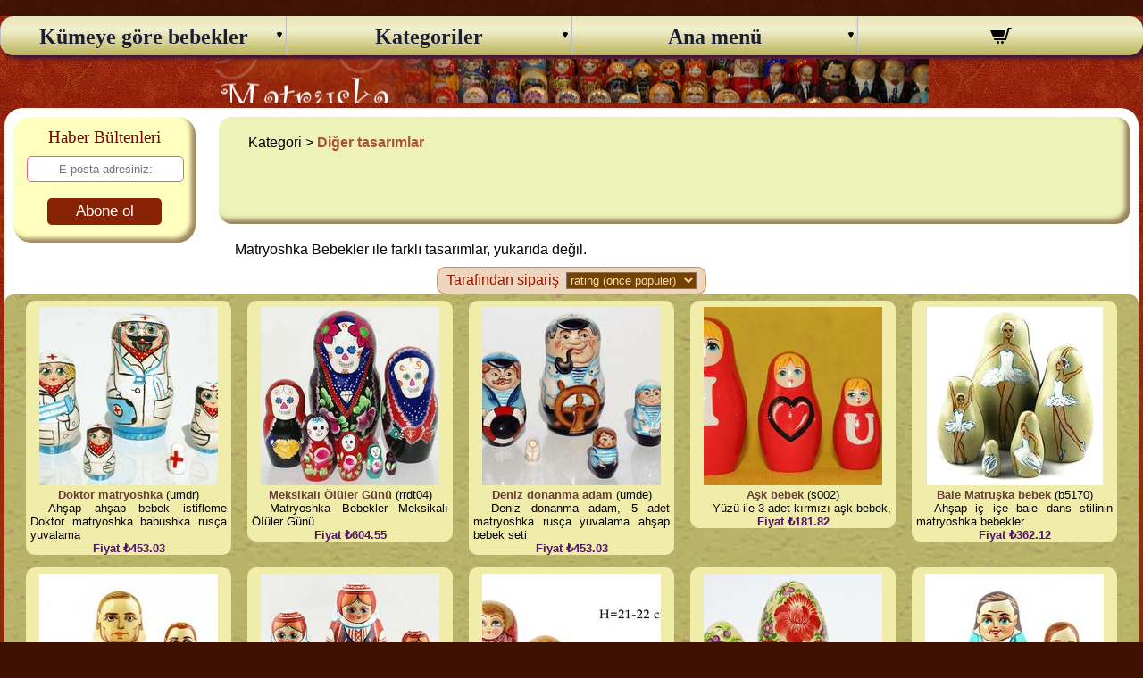

--- FILE ---
content_type: text/html; charset=utf-8
request_url: https://www.matruska.biz/material/other/
body_size: 6158
content:
<!DOCTYPE HTML> <html lang=tr> <head> <meta charset=utf-8> <meta name=viewport content="width=device-width" /> <meta name=description content="Matryoshka Bebekler ile farklı tasarımlar, yukarıda değil."/>  <meta name=keywords content="Diğer tasarımlar, "/> <title>Diğer tasarımlar Matryoshka'da Satılık Otantik Rus İç içe İstiflenmiş Ahşap Bebekler (Babushka Bebek)</title> <link href=/styles.css rel=stylesheet type=text/css> <link rel=preload href=/img/bckgcat.jpg as=image type=image/jpeg> <script>var cSign_before="₺ ";var cSign_after=" ";var cSort="rate";var engine={posts:[],target:null,busy:false,endReached:false,per_width:0,per_page:10,render:function(obj){var html='<article class="item"><div class="imageBox">';html+=("<a href=\""+obj.reference+"\"><img src=\""+obj.thumb+"\" width=\""+obj.thumb_wid+"\" height=\""+obj.thumb_hei+"\" border=0 alt=\""+obj.name+"\"/></a></div>");html+=("<p class=\"itemName\"><a href=\""+obj.reference+"\">"+obj.name+"</a> ("+obj.code+")</p>");html+=("<p class=\"itemDescr\">"+obj.descr+"</p>");html+=("<p class=\"itemPrice\">Fiyat "+cSign_before+obj.price+cSign_after+"</p>");html+=("</article>");return html;},init:function(posts,target){if(!target)return;this.target=document.getElementById(target);this.append(posts);this.busy=false;var wid=Math.max(document.documentElement["clientWidth"],document.body["scrollWidth"],document.documentElement["scrollWidth"],document.body["offsetWidth"],document.documentElement["offsetWidth"]);this.per_width=Math.floor((wid-18)/249);if(this.per_width<1)this.per_width=1;this.per_page=this.per_width*5;if(wid<719)this.per_page*=2;var that=this;window.addEventListener('scroll',function(e){if(document.body.clientHeight-window.innerHeight<=window.scrollY+50){that.scrollPosition=window.scrollY;that.get();}});},append:function(posts){posts=(posts instanceof Array)?posts:[];this.posts=this.posts.concat(posts);for(var i=0,len=posts.length;i<len;i++){this.target.insertAdjacentHTML('beforeend',this.render(posts[i]));if(posts[i].last){this.endReached=true;var dmore=document.querySelector("a[href='#more']");dmore.style.display='none';}}
if(this.scrollPosition!==undefined&&this.scrollPosition!==null){window.scrollTo(0,this.scrollPosition);}},getn:function(n){if(!this.target||this.busy||this.endReached)return;if(this.posts&&this.posts.length){var lastId=parseInt(this.posts[this.posts.length-1].k)+1;}else{var lastId=50;}
this.setBusy(true);var that=this;fetch('/cgi-bin/indexm.pl?rm=getprods&pnum='+n+'&pbegin='+lastId+'&material=other&sort='+cSort+'&absent=1').then((response)=>{return response.json();}).then((data)=>{if(data.length>0)that.append(data);that.setBusy(false);});},get:function(){this.getn(this.per_page);},showLoading:function(bState){var loading=document.getElementById('loading');if(bState){this.target.appendChild(loading);loading.style.display='block';}else{loading.style.display='none';}},setBusy:function(bState){this.showLoading(this.busy=bState);}};document.addEventListener('DOMContentLoaded',function(){var cSorType=document.getElementById('sortype');cSorType.value=cSort;});function reloadPageSort(){var cbSortType=document.getElementById('sortype');var cNewSort=cbSortType.value;if(cNewSort!=cSort){var nhrf="/material/other/s="+cNewSort+"/";window.location.assign(nhrf);}}</script> ﻿</head> <body> <script>/*<![CDATA[*/function switch0(ex){if(window.screen.width<=484){var e=ex.nextElementSibling;var xdis=e.style.display;var e2=ex.lastChild;if(xdis!='block'){e.style.display='block';e2.setAttribute('data-m','-');e2.style.backgroundColor='yellow';}
else{e.style.display='none';e2.setAttribute('data-m','+');e2.style.backgroundColor='#96ad40';}}}/*]]>*/</script> <div class="disEl0"> <nav class="mainav"> <input type="checkbox" id="switcher" class="c3m-switch-input"> <ul id="topmenu" class="topmenu"> <li class="switch"> <label class="labswitcher" onclick="" for="switcher">Menü</label> <div class="lablx"> <a href="/cgi-bin/cart.pl" title="Alışveriş Sepeti"><svg xmlns="http://www.w3.org/2000/svg" width="24" height="24" viewBox="0 0 24 24"><path d="M10 19.5c0 .829-.672 1.5-1.5 1.5s-1.5-.671-1.5-1.5c0-.828.672-1.5 1.5-1.5s1.5.672 1.5 1.5zm3.5-1.5c-.828 0-1.5.671-1.5 1.5s.672 1.5 1.5 1.5 1.5-.671 1.5-1.5c0-.828-.672-1.5-1.5-1.5zm1.336-5l1.977-7h-16.813l2.938 7h11.898zm4.969-10l-3.432 12h-12.597l.839 2h13.239l3.474-12h1.929l.743-2h-4.195z"/></svg> <span class="cartmcl">  </span> </a> </div>  </li> <li class="tmenu tmain"><div class="aref" ontouchstart="switch0(this)"><a href="#">Kümeye göre bebekler</a><span class="subarrow" data-m="+"></span></div> <ul id="categories">
<li><div class="aref"><a href="/category/20_dolls_matryoshka/" class="fullsize">Matruşka 20 bebekler<span class="anum">(3)</span></a></div></li><li><div class="aref"><a href="/category/15_dolls_matryoshka/" class="fullsize">Matruşka 15 bebekler<span class="anum">(10)</span></a></div></li><li><div class="aref"><a href="/category/10_dolls_matryoshka/" class="fullsize">Matruşka 10 bebekler<span class="anum">(82)</span></a></div></li><li><div class="aref"><a href="/category/7_dolls_matryoshka/" class="fullsize">Matruşka 7 bebekler<span class="anum">(76)</span></a></div></li><li><div class="aref"><a href="/category/6_dolls_matryoshka/" class="fullsize">Matruşka 6 bebekler<span class="anum">(1)</span></a></div></li><li><div class="aref"><a href="/category/5_dolls_matryoshka/" class="fullsize">Matruşka 5 bebekler<span class="anum">(278)</span></a></div></li><li><div class="aref"><a href="/category/4_dolls_matryoshka/" class="fullsize">Matruşka 4 bebek<span class="anum">(3)</span></a></div></li><li><div class="aref"><a href="/category/3_dolls_matryoshka/" class="fullsize">Matruşka 3 bebekler<span class="anum">(41)</span></a></div></li></ul>
 </li> <li class="tmenu"><div class="aref" ontouchstart="switch0(this)"><a href="#">Kategoriler</a><span class="subarrow" data-m="+"></span></div> <ul id="materials">
<li><div class="aref"><a href="/material/russia/" class="fullsize">Rusya<span class="anum">(1)</span></a></div></li><li><div class="aref"><a href="/material/traditional/" class="fullsize">Geleneksel matryoshka<span class="anum">(266)</span></a></div></li><li><div class="aref"><a href="/material/semenovskaya/" class="fullsize">Semenovskaya<span class="anum">(6)</span></a></div></li><li><div class="aref"><a href="/material/cats/" class="fullsize">Kediler Matryoshka<span class="anum">(12)</span></a></div></li><li><div class="aref"><a href="/material/fairy_tales/" class="fullsize">Peri masalları bebek<span class="anum">(29)</span></a></div></li><li><div class="aref"><a href="/material/movies/" class="fullsize">Filmler matryoshka<span class="anum">(6)</span></a></div></li><li><div class="aref"><a href="/material/christmas/" class="fullsize">Noel bebek<span class="anum">(15)</span></a></div></li><li><div class="aref"><a href="/material/pyrography/" class="fullsize">Be bebek<span class="anum">(26)</span></a></div></li><li><div class="aref"><a href="/material/blank/" class="fullsize">Boş bebek<span class="anum">(16)</span></a></div></li><li><div class="aref"><a href="/material/personalized/" class="fullsize">Kişiselleştirilmiş<span class="anum">(3)</span></a></div></li><li><div class="aref"><a href="/material/wild_animals/" class="fullsize">Vahşi hayvanlar<span class="anum">(28)</span></a></div></li><li><div class="aref"><a href="/material/seasons/" class="fullsize">Mevsim<span class="anum">(29)</span></a></div></li><li><div class="aref"><a href="/material/family_style/" class="fullsize">Aile tarzı<span class="anum">(16)</span></a></div></li><li><div class="aref"><a href="/material/other/" class="fullsize">Diğer tasarımlar<span class="anum">(41)</span></a></div></li></ul>
 </li> <li class="tmenu tmb"><div class="aref" ontouchstart="switch0(this)"><a href="#">Ana menü</a><span class="subarrow" data-m="+"></span></div> <ul id="mainmenu"> <li><div class="aref"><a href="/">Ana Sayfa</a></div></li> <li><div class="aref"><a href="/new/">Yeni ürünler</a></div></li> <li><div class="aref"><a href="/instock/">Tekrar stokta</a></div></li> <li><div class="aref"><a href="/cgi-bin/search.pl">Ürün Arama</a></div></li> <li><div class="aref"><a href="/cgi-bin/check.pl">Siparişi Kontrol Et</a></div></li> <li><div class="aref"><a href="/cgi-bin/about.pl">Hakkımızda</a></div></li> <li><div class="aref"><a href="/cgi-bin/privacy.pl">Gizlilik Politikası</a></li> <li><div class="aref"><a href="/cgi-bin/terms.pl">Hizmet Şartları</a></div></li> <li><div class="aref"><a href="/cgi-bin/affiliates.pl">Ortaklık Programı</a></div></li> <li><div class="aref"><a href="/info/">Nesne</a></div></li> <li><div class="aref"><a href="/cgi-bin/links.pl">Bağlantılar</a></div></li> <li><div class="aref"><a href="/cgi-bin/contact.pl">Bize ulaşın</a></div></li> <li><div class="aref"><a href="/cgi-bin/tags.pl">Etiket Bulutu</a></div></li> <li><div class="aref"><a href="/cgi-bin/sitemap.pl">Site haritası</a></div></li> </ul> </li> <li class="tmenu topcart"><div class="aref"><a href="/cgi-bin/cart.pl" title="Alışveriş Sepeti"><svg xmlns="http://www.w3.org/2000/svg" width="24" height="24" viewBox="0 0 24 24"><path d="M10 19.5c0 .829-.672 1.5-1.5 1.5s-1.5-.671-1.5-1.5c0-.828.672-1.5 1.5-1.5s1.5.672 1.5 1.5zm3.5-1.5c-.828 0-1.5.671-1.5 1.5s.672 1.5 1.5 1.5 1.5-.671 1.5-1.5c0-.828-.672-1.5-1.5-1.5zm1.336-5l1.977-7h-16.813l2.938 7h11.898zm4.969-10l-3.432 12h-12.597l.839 2h13.239l3.474-12h1.929l.743-2h-4.195z"/></svg> <span class="cartmcl">  </a></div></li> </ul> </nav> <header class="hdrclass"></header> <section class="tagstop">  </section> <div class="mainWrp"> <aside class="leftbox"> <div class="sideBox iePNG"> <h2 class="title" id="labemail">Haber Bültenleri</h2> <form action="/cgi-bin/subscribe.pl" method="post" class="subscribe"> <div class="subInput"><input type="text" name="email" placeholder="E-posta adresiniz:" aria-labelledby="labemail"></div> <button type="submit" class="button">Abone ol</button> </form> </div> </aside> <header class=tophdr id=mobiletop> Kategori&nbsp;&gt;&nbsp;<a href="/material/other/" class=h2cat>Diğer tasarımlar</a> </header> <main role=main> <div class=descrhdr> <p class=cm_descr>Matryoshka Bebekler ile farklı tasarımlar, yukarıda değil.</p> </div> <div class=csortype> <form name=sortform class=csortform> <label for=sortype>Tarafından sipariş</label>&nbsp;&nbsp; <select name=sortype id=sortype onClick=reloadPageSort()> <option value=rate>rating (önce popüler)</option> <option value=date>tarih (yeni ilk)</option> <option value=code>kod (alfabetik olarak)</option> <option value=name>isim (alfabetik olarak)</option> </select> </form> </div> <section class=catalog id=prodlistid>   <article class=item> <div class=imageBox> <a href="https://www.matruska.biz/product/umdr/"> <img src="https://www.matryoshka.biz/thumbs/7/umdr.jpg" width="200" height="200" border=0 alt="Doktor matryoshka"/> </a> </div> <p class=itemName><a href="https://www.matruska.biz/product/umdr/">Doktor matryoshka</a> (umdr)</p> <p class=itemDescr>Ahşap ahşap bebek istifleme Doktor matryoshka babushka rusça yuvalama</p> <p class=itemPrice>Fiyat ₺453.03</p> </article>   <article class=item> <div class=imageBox> <a href="https://www.matruska.biz/product/rrdt04/"> <img src="https://www.matryoshka.biz/thumbs/7/rrdt04__1.jpg" width="200" height="200" border=0 alt="Meksikalı ÖIüler Günü"/> </a> </div> <p class=itemName><a href="https://www.matruska.biz/product/rrdt04/">Meksikalı ÖIüler Günü</a> (rrdt04)</p> <p class=itemDescr>Matryoshka Bebekler Meksikalı ÖIüler Günü</p> <p class=itemPrice>Fiyat ₺604.55</p> </article>   <article class=item> <div class=imageBox> <a href="https://www.matruska.biz/product/umde/"> <img src="https://www.matryoshka.biz/thumbs/7/umde.jpg" width="200" height="200" border=0 alt="Deniz donanma adam"/> </a> </div> <p class=itemName><a href="https://www.matruska.biz/product/umde/">Deniz donanma adam</a> (umde)</p> <p class=itemDescr>Deniz donanma adam, 5 adet matryoshka rusça yuvalama ahşap bebek seti</p> <p class=itemPrice>Fiyat ₺453.03</p> </article>   <article class=item> <div class=imageBox> <a href="https://www.matruska.biz/product/s002/"> <img src="https://www.matryoshka.biz/thumbs/7/s002.jpg" width="200" height="200" border=0 alt="Aşk bebek"/> </a> </div> <p class=itemName><a href="https://www.matruska.biz/product/s002/">Aşk bebek</a> (s002)</p> <p class=itemDescr>Yüzü ile 3 adet kırmızı aşk bebek,</p> <p class=itemPrice>Fiyat ₺181.82</p> </article>   <article class=item> <div class=imageBox> <a href="https://www.matruska.biz/product/b5170/"> <img src="https://www.matryoshka.biz/thumbs/7/b5170.jpg" width="197" height="200" border=0 alt="Bale Matruşka bebek"/> </a> </div> <p class=itemName><a href="https://www.matruska.biz/product/b5170/">Bale Matruşka bebek</a> (b5170)</p> <p class=itemDescr>Ahşap iç içe bale dans stilinin matryoshka bebekler</p> <p class=itemPrice>Fiyat ₺362.12</p> </article>   <article class=item> <div class=imageBox> <a href="https://www.matruska.biz/product/b5140/"> <img src="https://www.matryoshka.biz/thumbs/7/b5140.jpg" width="200" height="200" border=0 alt="Güreşçiler"/> </a> </div> <p class=itemName><a href="https://www.matruska.biz/product/b5140/">Güreşçiler</a> (b5140)</p> <p class=itemDescr>Ahşap iç içe bebek güreşçiler temsil, 5 adet ayarla</p> <p class=itemPrice>Fiyat ₺331.82</p> </article>   <article class=item> <div class=imageBox> <a href="https://www.matruska.biz/product/7038/"> <img src="https://www.matryoshka.biz/thumbs/7/7038.jpg" width="200" height="200" border=0 alt="Beyaz Rusya Matryoshka"/> </a> </div> <p class=itemName><a href="https://www.matruska.biz/product/7038/">Beyaz Rusya Matryoshka</a> (7038)</p> <p class=itemDescr>Geleneksel Belarussian matryoshka Handpainted, 7pc setleri</p> <p class=itemPrice>Fiyat ₺604.55</p> </article>   <article class=item> <div class=imageBox> <a href="https://www.matruska.biz/product/umfi/"> <img src="https://www.matryoshka.biz/thumbs/7/umfi.jpg" width="200" height="200" border=0 alt="Matryoshka seti"/> </a> </div> <p class=itemName><a href="https://www.matruska.biz/product/umfi/">Matryoshka seti</a> (umfi)</p> <p class=itemDescr>Matruşka ahşap bebek ayarlayın. Yüksekliği 22 cm.</p> <p class=itemPrice>Fiyat ₺1363.64</p> </article>   <article class=item> <div class=imageBox> <a href="https://www.matruska.biz/product/umdh/"> <img src="https://www.matryoshka.biz/thumbs/7/umdh.jpg" width="200" height="200" border=0 alt="Yerleştirme yumurta"/> </a> </div> <p class=itemName><a href="https://www.matruska.biz/product/umdh/">Yerleştirme yumurta</a> (umdh)</p> <p class=itemDescr>Çiçek boyama Ahşap yuvalama yumurta, 5 adet set</p> <p class=itemPrice>Fiyat ₺1484.85</p> </article>   <article class=item> <div class=imageBox> <a href="https://www.matruska.biz/product/b5138/"> <img src="https://www.matryoshka.biz/thumbs/7/b5138.jpg" width="200" height="200" border=0 alt="Diş hekimleri"/> </a> </div> <p class=itemName><a href="https://www.matruska.biz/product/b5138/">Diş hekimleri</a> (b5138)</p> <p class=itemDescr>Matryoshka el tarzı diş hekimleri, set 5 adet boyalı</p> <p class=itemPrice>Fiyat ₺331.82</p> </article>   <article class=item> <div class=imageBox> <a href="https://www.matruska.biz/product/umcq/"> <img src="https://www.matryoshka.biz/thumbs/7/umcq.jpg" width="196" height="200" border=0 alt="Erkek arkadaş matryoshka babushka"/> </a> </div> <p class=itemName><a href="https://www.matruska.biz/product/umcq/">Erkek arkadaş matryoshka babushka</a> (umcq)</p> <p class=itemDescr>Rusça ahşap bebek istifleme erkek arkadaş matryoshka babushka yuvalama</p> <p class=itemPrice>Fiyat ₺483.33</p> </article>   <article class=item> <div class=imageBox> <a href="https://www.matruska.biz/product/umfk/"> <img src="https://www.matryoshka.biz/thumbs/7/umfk.jpg" width="200" height="200" border=0 alt="Geleneksel matryoshka"/> </a> </div> <p class=itemName><a href="https://www.matruska.biz/product/umfk/">Geleneksel matryoshka</a> (umfk)</p> <p class=itemDescr>Ukrainian görüntüleri ile Geleneksel matryoshka. Yüksekliği 27 cm.</p> <p class=itemPrice>Fiyat ₺5301.52</p> </article>   <article class=item> <div class=imageBox> <a href="https://www.matruska.biz/product/b7125/"> <img src="https://www.matryoshka.biz/thumbs/7/b7125.jpg" width="200" height="200" border=0 alt="Bilgisayar Matryoshka"/> </a> </div> <p class=itemName><a href="https://www.matruska.biz/product/b7125/">Bilgisayar Matryoshka</a> (b7125)</p> <p class=itemDescr>Bilgisayar internet tarzı ahşap bebek matryoshka</p> <p class=itemPrice>Fiyat ₺574.24</p> </article>   <article class=item> <div class=imageBox> <a href="https://www.matruska.biz/product/b5125/"> <img src="https://www.matryoshka.biz/thumbs/7/b5125.jpg" width="200" height="200" border=0 alt="Internet matryoshka"/> </a> </div> <p class=itemName><a href="https://www.matruska.biz/product/b5125/">Internet matryoshka</a> (b5125)</p> <p class=itemDescr>Matryoshka Internet tarzı modern tasarım.</p> <p class=itemPrice>Fiyat ₺331.82</p> </article>   <article class=item> <div class=imageBox> <a href="https://www.matruska.biz/product/umff/"> <img src="https://www.matryoshka.biz/thumbs/7/umff.jpg" width="200" height="200" border=0 alt="Matruşka bebek"/> </a> </div> <p class=itemName><a href="https://www.matruska.biz/product/umff/">Matruşka bebek</a> (umff)</p> <p class=itemDescr>Ukrainian görüntüleri ile Matruşka bebek. Yükseklik 17 cm.</p> <p class=itemPrice>Fiyat ₺786.36</p> </article>   <article class=item> <div class=imageBox> <a href="https://www.matruska.biz/product/umfu/"> <img src="https://www.matryoshka.biz/thumbs/7/umfu.jpg" width="196" height="200" border=0 alt="Ukrayna life"/> </a> </div> <p class=itemName><a href="https://www.matruska.biz/product/umfu/">Ukrayna life</a> (umfu)</p> <p class=itemDescr>Ahşap yuvalama bebek renkli çiçekler ile Matruşka</p> <p class=itemPrice>Fiyat ₺846.97</p> </article>   <article class=item> <div class=imageBox> <a href="https://www.matruska.biz/product/umen/"> <img src="https://www.matryoshka.biz/thumbs/7/umen.jpg" width="178" height="200" border=0 alt="Çift matryoshka"/> </a> </div> <p class=itemName><a href="https://www.matruska.biz/product/umen/">Çift matryoshka</a> (umen)</p> <p class=itemDescr>Çiçeklerle Ahşap yuvalama bebek el yapımı matryoshka</p> <p class=itemPrice>Fiyat ₺846.97</p> </article>   <article class=item> <div class=imageBox> <a href="https://www.matruska.biz/product/rrds/"> <img src="https://www.matryoshka.biz/thumbs/7/rrds__1.jpg" width="200" height="200" border=0 alt="Mavi kilise bebek"/> </a> </div> <p class=itemName><a href="https://www.matruska.biz/product/rrds/">Mavi kilise bebek</a> (rrds)</p> <p class=itemDescr>Rus iç içe bebek mavi renk, ağaç stili</p> <p class=itemPrice>Fiyat ₺422.73</p> </article>   <article class=item> <div class=imageBox> <a href="https://www.matruska.biz/product/rrdt/"> <img src="https://www.matryoshka.biz/thumbs/7/rrdt.jpg" width="200" height="200" border=0 alt="Ölülerin günü"/> </a> </div> <p class=itemName><a href="https://www.matruska.biz/product/rrdt/">Ölülerin günü</a> (rrdt)</p> <p class=itemDescr>El yapımı ahşap iç içe bebek gün ölü tarzı</p> <p class=itemPrice>Fiyat ₺604.55</p> </article>   <article class=item> <div class=imageBox> <a href="https://www.matruska.biz/product/bf004/"> <img src="https://www.matryoshka.biz/thumbs/7/bf004.jpg" width="200" height="200" border=0 alt="Bale"/> </a> </div> <p class=itemName><a href="https://www.matruska.biz/product/bf004/">Bale</a> (bf004)</p> <p class=itemDescr>Bale, matryoshka ahşap bebek iç içe geçirme</p> <p class=itemPrice>Fiyat ₺362.12</p> </article>   <article class=item> <div class=imageBox> <a href="https://www.matruska.biz/product/rrdt03/"> <img src="https://www.matryoshka.biz/thumbs/7/rrdt03.jpg" width="200" height="200" border=0 alt="Ölü matryoshka günün"/> </a> </div> <p class=itemName><a href="https://www.matruska.biz/product/rrdt03/">Ölü matryoshka günün</a> (rrdt03)</p> <p class=itemDescr>Renkli gün ölü matryoshka ahşap oyuncak bebek</p> <p class=itemPrice>Fiyat ₺604.55</p> </article>   <article class=item> <div class=imageBox> <a href="https://www.matruska.biz/product/b5137/"> <img src="https://www.matryoshka.biz/thumbs/7/b5137.jpg" width="200" height="200" border=0 alt="Doktorlar"/> </a> </div> <p class=itemName><a href="https://www.matruska.biz/product/b5137/">Doktorlar</a> (b5137)</p> <p class=itemDescr>El yapımı matryoshka bebekler doktorlar stili</p> <p class=itemPrice>Fiyat ₺331.82</p> </article>   <article class=item> <div class=imageBox> <a href="https://www.matruska.biz/product/s001/"> <img src="https://www.matryoshka.biz/thumbs/7/s001.jpg" width="200" height="200" border=0 alt="Kırmızı aşk bebek"/> </a> </div> <p class=itemName><a href="https://www.matruska.biz/product/s001/">Kırmızı aşk bebek</a> (s001)</p> <p class=itemDescr>3 adet set aşk mektupları kırmızı bebek,</p> <p class=itemPrice>Fiyat ₺181.82</p> </article>   <article class=item> <div class=imageBox> <a href="https://www.matruska.biz/product/s004/"> <img src="https://www.matryoshka.biz/thumbs/7/s004.jpg" width="200" height="200" border=0 alt="Aşk bebek"/> </a> </div> <p class=itemName><a href="https://www.matruska.biz/product/s004/">Aşk bebek</a> (s004)</p> <p class=itemDescr>3 adet beyaz aşk bebek</p> <p class=itemPrice>Fiyat ₺181.82</p> </article>   <article class=item> <div class=imageBox> <a href="https://www.matruska.biz/product/s005/"> <img src="https://www.matryoshka.biz/thumbs/7/s005.jpg" width="200" height="200" border=0 alt="Beyaz aşk bebek"/> </a> </div> <p class=itemName><a href="https://www.matruska.biz/product/s005/">Beyaz aşk bebek</a> (s005)</p> <p class=itemDescr>Aşk mektupları ile küçük beyaz bebek</p> <p class=itemPrice>Fiyat ₺90.91</p> </article>   <article class=item> <div class=imageBox> <a href="https://www.matruska.biz/product/umfb/"> <img src="https://www.matryoshka.biz/thumbs/7/umfb.jpg" width="200" height="200" border=0 alt="Ahşap yuvalama bebek"/> </a> </div> <p class=itemName><a href="https://www.matruska.biz/product/umfb/">Ahşap yuvalama bebek</a> (umfb)</p> <p class=itemDescr>Ahşap yuvalama bebek matryoshka tarzı, el yapımı.</p> <p class=itemPrice>Fiyat ₺907.58</p> </article>   <article class=item> <div class=imageBox> <a href="https://www.matruska.biz/product/umfc/"> <img src="https://www.matryoshka.biz/thumbs/7/umfc.jpg" width="200" height="200" border=0 alt="Kış atlar bebek"/> </a> </div> <p class=itemName><a href="https://www.matruska.biz/product/umfc/">Kış atlar bebek</a> (umfc)</p> <p class=itemDescr>Kış atlar matryoshka tahta bebek. Yükseklik 17 cm.</p> <p class=itemPrice>Fiyat ₺907.58</p> </article>   <article class=item> <div class=imageBox> <a href="https://www.matruska.biz/product/umfl/"> <img src="https://www.matryoshka.biz/thumbs/7/umfl.jpg" width="200" height="200" border=0 alt="Matruşka bebek"/> </a> </div> <p class=itemName><a href="https://www.matruska.biz/product/umfl/">Matruşka bebek</a> (umfl)</p> <p class=itemDescr>Ukrainian görüntüleri ile ahşap yuvalama bebek. Yükseklik 33 cm.</p> <p class=itemPrice>Fiyat ₺8939.39</p> </article>   <article class=item> <div class=imageBox> <a href="https://www.matruska.biz/product/umej/"> <img src="https://www.matryoshka.biz/thumbs/7/umej.jpg" width="185" height="200" border=0 alt="Gençler matryoshka"/> </a> </div> <p class=itemName><a href="https://www.matruska.biz/product/umej/">Gençler matryoshka</a> (umej)</p> <p class=itemDescr>Rafael Correa tarzında yapılmış ahşap yuvalama bebek</p> <p class=itemPrice>Fiyat ₺846.97</p> </article>   <article class=item> <div class=imageBox> <a href="https://www.matruska.biz/product/umcx02/"> <img src="https://www.matryoshka.biz/thumbs/7/umcx02.jpg" width="191" height="200" border=0 alt="Ukrayna matryoshka"/> </a> </div> <p class=itemName><a href="https://www.matruska.biz/product/umcx02/">Ukrayna matryoshka</a> (umcx02)</p> <p class=itemDescr>Kırmızı çiçek çizim ile ahşap bebek Matruşka.</p> <p class=itemPrice>Fiyat ₺877.27</p> </article>   <article class=item> <div class=imageBox> <a href="https://www.matruska.biz/product/umfp/"> <img src="https://www.matryoshka.biz/thumbs/7/umfp.jpg" width="200" height="200" border=0 alt="Kedi ile Kız"/> </a> </div> <p class=itemName><a href="https://www.matruska.biz/product/umfp/">Kedi ile Kız</a> (umfp)</p> <p class=itemDescr>Kedi ile Kız ahşap yuvalama bebek el yapımı, 22cm</p> <p class=itemPrice>Fiyat ₺4089.39</p> </article>   <article class=item> <div class=imageBox> <a href="https://www.matruska.biz/product/rraf01/"> <img src="https://www.matryoshka.biz/thumbs/7/rraf01.jpg" width="200" height="200" border=0 alt="Rus ahşap bebek"/> </a> </div> <p class=itemName><a href="https://www.matruska.biz/product/rraf01/">Rus ahşap bebek</a> (rraf01)</p> <p class=itemDescr>El yapımı Rus ahşap bebek peri masalı boya ile</p> <p class=itemPrice>Fiyat ₺1513.64</p> </article>   <article class=item> <div class=imageBox> <a href="https://www.matruska.biz/product/rrcv/"> <img src="https://www.matryoshka.biz/thumbs/7/rrcv.jpg" width="200" height="200" border=0 alt="Matruşka bebek oyulmuş"/> </a> </div> <p class=itemName><a href="https://www.matruska.biz/product/rrcv/">Matruşka bebek oyulmuş</a> (rrcv)</p> <p class=itemDescr>İç içe geçmiş bebeklerle Ahşap oyma resim, Rusya'da el yapımı</p> <p class=itemPrice>Fiyat ₺3634.85</p> </article>   <article class=item> <div class=imageBox> <a href="https://www.matruska.biz/product/rrdg/"> <img src="https://www.matryoshka.biz/thumbs/7/rrdg.jpg" width="200" height="200" border=0 alt="Bebek Boyama Çocuk"/> </a> </div> <p class=itemName><a href="https://www.matruska.biz/product/rrdg/">Bebek Boyama Çocuk</a> (rrdg)</p> <p class=itemDescr>Çocuk boyama matryoshka Matruşka bebek stil</p> <p class=itemPrice>Fiyat ₺6059.09</p> </article>   <article class=item> <div class=imageBox> <a href="https://www.matruska.biz/product/rrdr/"> <img src="https://www.matryoshka.biz/thumbs/7/rrdr.jpg" width="200" height="200" border=0 alt="Kırmızı kilise bebek"/> </a> </div> <p class=itemName><a href="https://www.matruska.biz/product/rrdr/">Kırmızı kilise bebek</a> (rrdr)</p> <p class=itemDescr>Ahşap bebek Kilisesi Rus tarzı. 5 adet ayarlayın.</p> <p class=itemPrice>Fiyat ₺422.73</p> </article>   <article class=item> <div class=imageBox> <a href="https://www.matruska.biz/product/rrdw/"> <img src="https://www.matryoshka.biz/thumbs/7/rrdw.jpg" width="197" height="200" border=0 alt="Atları bebek iç içe geçirme"/> </a> </div> <p class=itemName><a href="https://www.matruska.biz/product/rrdw/">Atları bebek iç içe geçirme</a> (rrdw)</p> <p class=itemDescr>Atların görüntüleri ile büyük matryoshka bebekler. 10 adet ayarlayın.</p> <p class=itemPrice>Fiyat ₺5303.03</p> </article>   <article class=item> <div class=imageBox> <a href="https://www.matruska.biz/product/rrdt02/"> <img src="https://www.matryoshka.biz/thumbs/7/rrdt02.jpg" width="200" height="200" border=0 alt="Ölülerin günü"/> </a> </div> <p class=itemName><a href="https://www.matruska.biz/product/rrdt02/">Ölülerin günü</a> (rrdt02)</p> <p class=itemDescr>Ölülerin, sarı Meksika günü ahşap Matryoshka Bebekler</p> <p class=itemPrice>Fiyat ₺604.55</p> </article>   <article class=item> <div class=imageBox> <a href="https://www.matruska.biz/product/rrdt05/"> <img src="https://www.matryoshka.biz/thumbs/7/rrdt05.jpg" width="195" height="200" border=0 alt="Renkli matryoshka"/> </a> </div> <p class=itemName><a href="https://www.matruska.biz/product/rrdt05/">Renkli matryoshka</a> (rrdt05)</p> <p class=itemDescr>Matruşka bebek stil Ölüler Günü ' el yapımı iç içe geçirme</p> <p class=itemPrice>Fiyat ₺604.55</p> </article>   <article class=item> <div class=imageBox> <a href="https://www.matruska.biz/product/rreu/"> <img src="https://www.matryoshka.biz/thumbs/7/rreu.jpg" width="197" height="200" border=0 alt="Matruşka bebek"/> </a> </div> <p class=itemName><a href="https://www.matruska.biz/product/rreu/">Matruşka bebek</a> (rreu)</p> <p class=itemDescr>Büyük matryoshka bebekler sezon tarzı resim temsil eder.</p> <p class=itemPrice>Fiyat ₺5303.03</p> </article>   <article class=item> <div class=imageBox> <a href="https://www.matruska.biz/product/rrgp/"> <img src="https://www.matryoshka.biz/thumbs/7/rrgp.jpg" width="200" height="200" border=0 alt="Rus politikacılar matryoshka bebekleri "/> </a> </div> <p class=itemName><a href="https://www.matruska.biz/product/rrgp/">Rus politikacılar matryoshka bebekleri </a> (rrgp)</p> <p class=itemDescr>Putin ve Rus politikacılar el yapımı ahşap matryoshka, yükseklik 18cm. </p> <p class=itemPrice>Fiyat ₺665.15</p> </article>   <article class=item> <div class=imageBox> <a href="https://www.matruska.biz/product/rrge02/"> <img src="https://www.matryoshka.biz/thumbs/7/rrge02.jpg" width="200" height="200" border=0 alt="Ahşap matryoshka bebekler "/> </a> </div> <p class=itemName><a href="https://www.matruska.biz/product/rrge02/">Ahşap matryoshka bebekler </a> (rrge02)</p> <p class=itemDescr>Rus ahşap matryoshka. Boyutu 18 cm </p> <p class=itemPrice>Fiyat ₺1210.61</p> </article>  </section> </main>  </div> <section class="tagstop"></section> <footer class="footer" class="iePNG"> <a target="_blank" href="https://www.matryoshka.biz/">Matryoshka</a> | <a target="_blank" href="https://www.matrioskas.net/">Matrioska</a> | <a target="_blank" href="https://www.matriochka.info/">Matriochka</a> | <a target="_blank" href="https://www.matroschka.biz/">Matroschka</a> | <a target="_blank" href="https://www.matoryoshika.com/">マトリョーシカ</a> | <a target="_blank" href="https://www.matreshki.biz/">Матрешки</a> | <a target="_blank" href="https://www.ryskdocka.com/">Rysk docka</a> | <a target="_blank" href="https://www.maatuska.org/">Maatuska</a> | <a target="_blank" href="https://www.matrjosjka.org/">Matrjosjka</a> | <a target="_blank" href="https://www.matrjosjka.net/">Matrjosjka</a> | <a target="_blank" href="https://www.matroesjka.info/">Matroesjka</a> | <a target="_blank" href="https://www.matrioszka.biz/">Matrioszka</a> | <a target="_blank" href="https://www.matroshka.info/">Матрьошка</a> | <a target="_blank" href="https://www.eluositaowa.com/">俄羅斯套娃</a> | <a target="_blank" href="https://www.matrjoska.net/">Matrjoska</a> | <a target="_blank" href="https://www.matrioshkebi.com/">მატრიოშკა</a> | <a target="_blank" href="https://www.matrouska.com/">Ματριόσκα</a> | <a target="_blank" href="https://www.bonecarussa.net/">Boneca russa</a> | <a target="_blank" href="https://www.matriosca.biz/">Matriosca</a> | <a target="_blank" href="https://www.matruska.biz/">Matruska</a> | <a target="_blank" href="https://www.matroshka.biz/">Матрьошка</a> | <a target="_blank" href="https://www.matriosca.info/">Matriosca</a> <p>Telif hakkı 2010-2026 &copy; C2A Enterprise. Her hakkı saklıdır.</p> </footer> <footer class="ornament iePNG">&nbsp;</footer> </div> </body> </html>